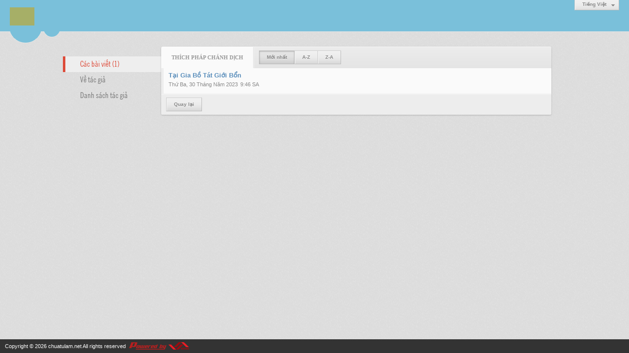

--- FILE ---
content_type: text/html; charset=utf-8
request_url: https://chuatulam.net/author/post/1465/1/thich-phap-chanh-dich
body_size: 2611
content:
<!DOCTYPE html><html lang="vi-VN" data-culture="vi-VN"><head><title>Thích Pháp Chánh dịch - Các bài viết</title><meta http-equiv="Content-Type" content="text/html; charset=utf-8"><meta name="viewport" content="width=device-width, initial-scale=1.0, maximum-scale=5"><meta name="format-detection" content="telephone=no"><link href="/content/themes/responsive/VNVN00051/css/BACZAL5tyTM8eh-7612o70V0R5rrXajvRXRHmtryLPdsWsM-.fcss" rel="preload" as="style"><link href="/content/themes/responsive/VNVN00051/css/AQApABMjIB558ptJy5ktRw_-No7LmS1HD_42jhMjIB558ptJ.fcss" rel="preload" as="style"><link href="/content/themes/responsive/VNVN00051/css/BACZAL5tyTM8eh-7612o70V0R5rrXajvRXRHmtryLPdsWsM-.fcss" rel="stylesheet" type="text/css"><link href="/content/themes/responsive/VNVN00051/css/AQApABMjIB558ptJy5ktRw_-No7LmS1HD_42jhMjIB558ptJ.fcss" rel="stylesheet" type="text/css"><link rel="canonical" href="https://chuatulam.net/author/post/1465/1/thich-phap-chanh-dich"><meta name="apple-mobile-web-app-title" content="Chùa&#32;Từ&#32;Lâm"><meta name="application-name" content="Chùa&#32;Từ&#32;Lâm"><link rel="shortcut icon" type="image/x-icon" href="https://chuatulam.net/images/file/1iKR30Rm0wgBAVIH/chuatulam-header.gif"><script id="script_loader_init">document.cookie='fn_screen='+window.innerWidth+'x'+window.innerHeight+'; path=/';if(!$)var _$=[],_$$=[],$=function(f){_$.push(f)},js_loader=function(f){_$$.push(f)}</script><script>(function(){var l=window.language,a={"message":"Thông báo","ok":"Đồng ý","cancel":"Hủy lệnh","close":"Đóng lại","enable_cookie":"Trình duyệt của bạn đã tắt cookie. Hãy chắc chắn rằng cookie được bật và thử lại.","":""};if(!l){l=window.language={}}for(var n in a){if(!l[n])l[n]=a[n]}})()</script></head><body class="lang_vi"><div id="root"><div id="header_section"><div class="language_list"><div class="nw_group_button"><div class="nw_dropdown_menu"><div class="nw_dropdown_menu_title"><span class="nw_dropdown_menu_text">Tiếng Việt</span></div><div class="nw_dropdown_menu_hand"></div><div class="nw_ui_menu language_list_menu"><div class="nw_ui_menu_wrap"><div class="nw_ui_menu_list"><a class="flag_en" rel="nofollow" href="/cmd/language?lang=en&amp;redirect=L2F1dGhvci9wb3N0LzE0NjUvMS90aGljaC1waGFwLWNoYW5oLWRpY2g">English</a><a class="flag_vi active" rel="nofollow" href="/cmd/language?lang=vi&amp;redirect=L2F1dGhvci9wb3N0LzE0NjUvMS90aGljaC1waGFwLWNoYW5oLWRpY2g">Tiếng Việt</a></div><div class="gbmab"></div><div class="gbmac"></div></div></div></div></div></div><a href="/" class="back_to_home"><img style="border:0" src="https://chuatulam.net/images/file/1iKR30Rm0wgBAVIH/h32/chuatulam-header.gif" width="50" height="37" alt="Chùa&#32;Từ&#32;Lâm" title="Chùa&#32;Từ&#32;Lâm"></a><div class="clear"></div><div class="header_decorate"></div></div><div id="content_section"><div id="content_section_padding"><div class="content_section_padding_hasmenu"><div class="uinfo_menu"><ul><li><a class="active" title="Các bài viết">Các bài viết (1)</a></li><li><a title="Về tác giả" href="/author/about/1465/thich-phap-chanh-dich">Về tác giả</a></li><li><a title="Danh sách tác giả" href="/author/list">Danh sách tác giả</a></li></ul></div><div class="uinfo_content"><form action="" autocomplete="off" method="post"><div class="nw_box"><div class="nw_box_title"><div class="nw_box_title_right"></div><div class="nw_box_title_left"><div class="nw_box_tab" data-for="#tbEditContent_m_search"><div data-name="main" class="active">Thích&#32;Pháp&#32;Chánh&#32;dịch</div></div><div class="nw_group_button hidden-xs" style="float:left"><a class=" active" rel="nofollow" href="/author/post/1465/1/thich-phap-chanh-dich?o=0">Mới nhất</a><a class="" rel="nofollow" href="/author/post/1465/1/thich-phap-chanh-dich?o=1">A-Z</a><a class="" rel="nofollow" href="/author/post/1465/1/thich-phap-chanh-dich?o=2">Z-A</a></div></div><div class="clear"></div></div><div class="nw_box_content"><div class="clear"></div><div id="tbEditContent_m_search" class="tbEditContent nw_box_tab_content"><div class="tbTabPage" data-name="main" style="height: auto; overflow: hidden; display: block;"><div class="tbTabContent"><div class="tbField"><div class="tbField_Box"><div class="tbFieldContent col-xs-12"><div class="pl_content"><div class="pl_title"><h2><a href="/a2507/tai-gia-bo-tat-gioi-bon" class="pl_atitle">Tại Gia Bồ Tát Giới Bổn</a></h2></div><span class="pl_date">Thứ Ba, 30 Tháng Năm 2023</span><span class="pl_time">9:46 SA</span><div class="pl_brief"></div><div class="clear"></div></div></div></div><div class="clear"></div></div></div></div></div><div class="clear"></div></div><div class="nw_box_bottom"><div class="nw_box_bottom_right"></div><div class="nw_box_bottom_left"><div class="nw_group_button"><a href="javascript:history.back()" rel="nofollow">Quay lại</a></div></div><div class="clear"></div></div></div></form></div></div><div class="clear"></div></div></div><div id="footer_section"><div id="copyright_nav">Copyright &copy; 2026 <a target="_blank" title="chuatulam.net" href="/">chuatulam.net</a>&nbsp;All rights reserved <a target="_blank" title="www.vnvn.net" href="http://www.vnvn.net"><img src="/images/site/powered-by-vnvn.png" width="128" height="20" title="VNVN System" alt="VNVN System"></a></div></div></div><script id="script_loader_end" data-event="nw.loader.a0MMMdldWOArMtWp">(function(){var g=window,f=document,d=g.addEventListener,b=g.attachEvent;g.__$$$=[{path:"/content/themes/responsive/VNVN00051/scripts/EgBbAjfS_mJfiyuN_nhEOdr0PvL-eEQ52vQ-8iWgQ2xTKZio.fjs",async:0,group:0},{path:"/content/themes/responsive/VNVN00051/scripts/AQA0AKEd_hu0C28rTnCJrpDl8SFOcImukOXxIaEd_hu0C28r.fjs",async:0,group:0},{path:"/content/themes/responsive/VNVN00051/scripts/AQA3AEzGvIG9NdnLVWhnUlCPU4VVaGdSUI9ThUzGvIG9NdnL.fjs",async:0,group:0}];g.NV3VER=635230020230823001;if(!g.BROWSER){g.BROWSER=33024;}if (g.nw_loader)nw_loader("nw.loader.a0MMMdldWOArMtWp");else {var ls=f.createElement('script');ls.type='text/javascript';ls.src="/content/themes/responsive/VNVN00051/scripts/AQAiAG_BOJTUC7ykToM9r5GYH_JOgz2vkZgf8m_BOJTUC7yk.fjs";f.getElementsByTagName('head')[0].appendChild(ls);}})();</script></body></html>